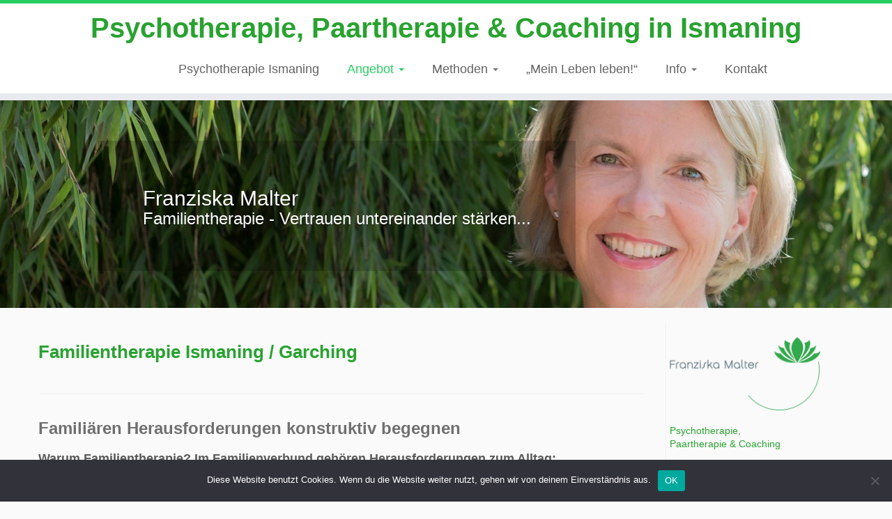

--- FILE ---
content_type: text/html; charset=UTF-8
request_url: https://www.franziska-malter.de/ismaning-familientherapie-garching/
body_size: 15511
content:
<!DOCTYPE html>
<!--[if IE 7]>
<html class="ie ie7 no-js" lang="de">
<![endif]-->
<!--[if IE 8]>
<html class="ie ie8 no-js" lang="de">
<![endif]-->
<!--[if !(IE 7) | !(IE 8)  ]><!-->
<html class="no-js" lang="de">
<!--<![endif]-->
	<head>
		<meta charset="UTF-8" />
		<meta http-equiv="X-UA-Compatible" content="IE=EDGE" />
		<meta name="viewport" content="width=device-width, initial-scale=1.0" />
        <link rel="profile"  href="https://gmpg.org/xfn/11" />
		<link rel="pingback" href="https://www.franziska-malter.de/xmlrpc.php" />
		<script>(function(html){html.className = html.className.replace(/\bno-js\b/,'js')})(document.documentElement);</script>
        <style id="wfc-base-style" type="text/css">
             .wfc-reset-menu-item-first-letter .navbar .nav>li>a:first-letter {font-size: inherit;}.format-icon:before {color: #5A5A5A;}article .format-icon.tc-hide-icon:before, .safari article.format-video .format-icon.tc-hide-icon:before, .chrome article.format-video .format-icon.tc-hide-icon:before, .safari article.format-image .format-icon.tc-hide-icon:before, .chrome article.format-image .format-icon.tc-hide-icon:before, .safari article.format-gallery .format-icon.tc-hide-icon:before, .safari article.attachment .format-icon.tc-hide-icon:before, .chrome article.format-gallery .format-icon.tc-hide-icon:before, .chrome article.attachment .format-icon.tc-hide-icon:before {content: none!important;}h2#tc-comment-title.tc-hide-icon:before {content: none!important;}.archive .archive-header h1.format-icon.tc-hide-icon:before {content: none!important;}.tc-sidebar h3.widget-title.tc-hide-icon:before {content: none!important;}.footer-widgets h3.widget-title.tc-hide-icon:before {content: none!important;}.tc-hide-icon i, i.tc-hide-icon {display: none !important;}.carousel-control {font-family: "Helvetica Neue", Helvetica, Arial, sans-serif;}.social-block a {font-size: 18px;}footer#footer .colophon .social-block a {font-size: 16px;}.social-block.widget_social a {font-size: 14px;}
        </style>
        <style id="wfc-style-fonts-slider_title" type="text/css" data-origin="server">
/* Setting : Slider-Titel */ 
.carousel-caption h1 {
font-family : Helvetica Neue, Helvetica, Arial, sans-serif!important;
}

</style><style id="wfc-style-fonts-slider_text" type="text/css" data-origin="server">
/* Setting : Slider-Text */ 
.carousel-caption .lead {
font-family : Helvetica Neue, Helvetica, Arial, sans-serif!important;
}

</style><meta name='robots' content='index, follow, max-image-preview:large, max-snippet:-1, max-video-preview:-1' />

	<!-- This site is optimized with the Yoast SEO plugin v20.8 - https://yoast.com/wordpress/plugins/seo/ -->
	<title>Familientherapie Ismaning / Garching bei Franziska Malter</title>
	<meta name="description" content="Praxis für Familientherapie in Ismaning / Garching - Franziska Malter: Familientherapie kann heilend und problemlösend wirken. Kontaktieren Sie mich!" />
	<link rel="canonical" href="https://www.franziska-malter.de/ismaning-familientherapie-garching/" />
	<meta property="og:locale" content="de_DE" />
	<meta property="og:type" content="article" />
	<meta property="og:title" content="Familientherapie Ismaning / Garching bei Franziska Malter" />
	<meta property="og:description" content="Praxis für Familientherapie in Ismaning / Garching - Franziska Malter: Familientherapie kann heilend und problemlösend wirken. Kontaktieren Sie mich!" />
	<meta property="og:url" content="https://www.franziska-malter.de/ismaning-familientherapie-garching/" />
	<meta property="og:site_name" content="Psychotherapie, Paartherapie &amp; Coaching in Ismaning" />
	<meta property="article:modified_time" content="2022-07-31T20:10:43+00:00" />
	<meta property="og:image" content="https://www.franziska-malter.de/wp-content/uploads/2016/04/ismaning-familientherapie-300x201.jpg" />
	<meta name="twitter:card" content="summary_large_image" />
	<meta name="twitter:label1" content="Geschätzte Lesezeit" />
	<meta name="twitter:data1" content="2 Minuten" />
	<script type="application/ld+json" class="yoast-schema-graph">{"@context":"https://schema.org","@graph":[{"@type":"WebPage","@id":"https://www.franziska-malter.de/ismaning-familientherapie-garching/","url":"https://www.franziska-malter.de/ismaning-familientherapie-garching/","name":"Familientherapie Ismaning / Garching bei Franziska Malter","isPartOf":{"@id":"https://www.franziska-malter.de/#website"},"primaryImageOfPage":{"@id":"https://www.franziska-malter.de/ismaning-familientherapie-garching/#primaryimage"},"image":{"@id":"https://www.franziska-malter.de/ismaning-familientherapie-garching/#primaryimage"},"thumbnailUrl":"https://www.franziska-malter.de/wp-content/uploads/2016/04/ismaning-familientherapie-300x201.jpg","datePublished":"2015-08-11T16:40:30+00:00","dateModified":"2022-07-31T20:10:43+00:00","description":"Praxis für Familientherapie in Ismaning / Garching - Franziska Malter: Familientherapie kann heilend und problemlösend wirken. Kontaktieren Sie mich!","breadcrumb":{"@id":"https://www.franziska-malter.de/ismaning-familientherapie-garching/#breadcrumb"},"inLanguage":"de","potentialAction":[{"@type":"ReadAction","target":["https://www.franziska-malter.de/ismaning-familientherapie-garching/"]}]},{"@type":"ImageObject","inLanguage":"de","@id":"https://www.franziska-malter.de/ismaning-familientherapie-garching/#primaryimage","url":"https://www.franziska-malter.de/wp-content/uploads/2016/04/ismaning-familientherapie.jpg","contentUrl":"https://www.franziska-malter.de/wp-content/uploads/2016/04/ismaning-familientherapie.jpg","width":320,"height":214,"caption":"Ismaning Familientherapie"},{"@type":"BreadcrumbList","@id":"https://www.franziska-malter.de/ismaning-familientherapie-garching/#breadcrumb","itemListElement":[{"@type":"ListItem","position":1,"name":"Home","item":"https://www.franziska-malter.de/"},{"@type":"ListItem","position":2,"name":"Familientherapie Ismaning / Garching"}]},{"@type":"WebSite","@id":"https://www.franziska-malter.de/#website","url":"https://www.franziska-malter.de/","name":"Psychotherapie, Paartherapie &amp; Coaching in Ismaning","description":"Franziska Malter - Heilpraktikerin für Psychotherapie","potentialAction":[{"@type":"SearchAction","target":{"@type":"EntryPoint","urlTemplate":"https://www.franziska-malter.de/?s={search_term_string}"},"query-input":"required name=search_term_string"}],"inLanguage":"de"}]}</script>
	<!-- / Yoast SEO plugin. -->


<link rel='dns-prefetch' href='//www.franziska-malter.de' />
<link rel="alternate" type="application/rss+xml" title="Psychotherapie, Paartherapie &amp; Coaching in Ismaning &raquo; Feed" href="https://www.franziska-malter.de/feed/" />
<link rel="alternate" type="application/rss+xml" title="Psychotherapie, Paartherapie &amp; Coaching in Ismaning &raquo; Kommentar-Feed" href="https://www.franziska-malter.de/comments/feed/" />
<link rel="alternate" type="application/rss+xml" title="Psychotherapie, Paartherapie &amp; Coaching in Ismaning &raquo; Familientherapie Ismaning / Garching-Kommentar-Feed" href="https://www.franziska-malter.de/ismaning-familientherapie-garching/feed/" />
<script type="text/javascript">
window._wpemojiSettings = {"baseUrl":"https:\/\/s.w.org\/images\/core\/emoji\/14.0.0\/72x72\/","ext":".png","svgUrl":"https:\/\/s.w.org\/images\/core\/emoji\/14.0.0\/svg\/","svgExt":".svg","source":{"concatemoji":"https:\/\/www.franziska-malter.de\/wp-includes\/js\/wp-emoji-release.min.js?ver=6.1.9"}};
/*! This file is auto-generated */
!function(e,a,t){var n,r,o,i=a.createElement("canvas"),p=i.getContext&&i.getContext("2d");function s(e,t){var a=String.fromCharCode,e=(p.clearRect(0,0,i.width,i.height),p.fillText(a.apply(this,e),0,0),i.toDataURL());return p.clearRect(0,0,i.width,i.height),p.fillText(a.apply(this,t),0,0),e===i.toDataURL()}function c(e){var t=a.createElement("script");t.src=e,t.defer=t.type="text/javascript",a.getElementsByTagName("head")[0].appendChild(t)}for(o=Array("flag","emoji"),t.supports={everything:!0,everythingExceptFlag:!0},r=0;r<o.length;r++)t.supports[o[r]]=function(e){if(p&&p.fillText)switch(p.textBaseline="top",p.font="600 32px Arial",e){case"flag":return s([127987,65039,8205,9895,65039],[127987,65039,8203,9895,65039])?!1:!s([55356,56826,55356,56819],[55356,56826,8203,55356,56819])&&!s([55356,57332,56128,56423,56128,56418,56128,56421,56128,56430,56128,56423,56128,56447],[55356,57332,8203,56128,56423,8203,56128,56418,8203,56128,56421,8203,56128,56430,8203,56128,56423,8203,56128,56447]);case"emoji":return!s([129777,127995,8205,129778,127999],[129777,127995,8203,129778,127999])}return!1}(o[r]),t.supports.everything=t.supports.everything&&t.supports[o[r]],"flag"!==o[r]&&(t.supports.everythingExceptFlag=t.supports.everythingExceptFlag&&t.supports[o[r]]);t.supports.everythingExceptFlag=t.supports.everythingExceptFlag&&!t.supports.flag,t.DOMReady=!1,t.readyCallback=function(){t.DOMReady=!0},t.supports.everything||(n=function(){t.readyCallback()},a.addEventListener?(a.addEventListener("DOMContentLoaded",n,!1),e.addEventListener("load",n,!1)):(e.attachEvent("onload",n),a.attachEvent("onreadystatechange",function(){"complete"===a.readyState&&t.readyCallback()})),(e=t.source||{}).concatemoji?c(e.concatemoji):e.wpemoji&&e.twemoji&&(c(e.twemoji),c(e.wpemoji)))}(window,document,window._wpemojiSettings);
</script>
<style type="text/css">
img.wp-smiley,
img.emoji {
	display: inline !important;
	border: none !important;
	box-shadow: none !important;
	height: 1em !important;
	width: 1em !important;
	margin: 0 0.07em !important;
	vertical-align: -0.1em !important;
	background: none !important;
	padding: 0 !important;
}
</style>
	<link rel='stylesheet' id='wp-block-library-css' href='https://www.franziska-malter.de/wp-includes/css/dist/block-library/style.min.css?ver=6.1.9' type='text/css' media='all' />
<link rel='stylesheet' id='classic-theme-styles-css' href='https://www.franziska-malter.de/wp-includes/css/classic-themes.min.css?ver=1' type='text/css' media='all' />
<style id='global-styles-inline-css' type='text/css'>
body{--wp--preset--color--black: #000000;--wp--preset--color--cyan-bluish-gray: #abb8c3;--wp--preset--color--white: #ffffff;--wp--preset--color--pale-pink: #f78da7;--wp--preset--color--vivid-red: #cf2e2e;--wp--preset--color--luminous-vivid-orange: #ff6900;--wp--preset--color--luminous-vivid-amber: #fcb900;--wp--preset--color--light-green-cyan: #7bdcb5;--wp--preset--color--vivid-green-cyan: #00d084;--wp--preset--color--pale-cyan-blue: #8ed1fc;--wp--preset--color--vivid-cyan-blue: #0693e3;--wp--preset--color--vivid-purple: #9b51e0;--wp--preset--gradient--vivid-cyan-blue-to-vivid-purple: linear-gradient(135deg,rgba(6,147,227,1) 0%,rgb(155,81,224) 100%);--wp--preset--gradient--light-green-cyan-to-vivid-green-cyan: linear-gradient(135deg,rgb(122,220,180) 0%,rgb(0,208,130) 100%);--wp--preset--gradient--luminous-vivid-amber-to-luminous-vivid-orange: linear-gradient(135deg,rgba(252,185,0,1) 0%,rgba(255,105,0,1) 100%);--wp--preset--gradient--luminous-vivid-orange-to-vivid-red: linear-gradient(135deg,rgba(255,105,0,1) 0%,rgb(207,46,46) 100%);--wp--preset--gradient--very-light-gray-to-cyan-bluish-gray: linear-gradient(135deg,rgb(238,238,238) 0%,rgb(169,184,195) 100%);--wp--preset--gradient--cool-to-warm-spectrum: linear-gradient(135deg,rgb(74,234,220) 0%,rgb(151,120,209) 20%,rgb(207,42,186) 40%,rgb(238,44,130) 60%,rgb(251,105,98) 80%,rgb(254,248,76) 100%);--wp--preset--gradient--blush-light-purple: linear-gradient(135deg,rgb(255,206,236) 0%,rgb(152,150,240) 100%);--wp--preset--gradient--blush-bordeaux: linear-gradient(135deg,rgb(254,205,165) 0%,rgb(254,45,45) 50%,rgb(107,0,62) 100%);--wp--preset--gradient--luminous-dusk: linear-gradient(135deg,rgb(255,203,112) 0%,rgb(199,81,192) 50%,rgb(65,88,208) 100%);--wp--preset--gradient--pale-ocean: linear-gradient(135deg,rgb(255,245,203) 0%,rgb(182,227,212) 50%,rgb(51,167,181) 100%);--wp--preset--gradient--electric-grass: linear-gradient(135deg,rgb(202,248,128) 0%,rgb(113,206,126) 100%);--wp--preset--gradient--midnight: linear-gradient(135deg,rgb(2,3,129) 0%,rgb(40,116,252) 100%);--wp--preset--duotone--dark-grayscale: url('#wp-duotone-dark-grayscale');--wp--preset--duotone--grayscale: url('#wp-duotone-grayscale');--wp--preset--duotone--purple-yellow: url('#wp-duotone-purple-yellow');--wp--preset--duotone--blue-red: url('#wp-duotone-blue-red');--wp--preset--duotone--midnight: url('#wp-duotone-midnight');--wp--preset--duotone--magenta-yellow: url('#wp-duotone-magenta-yellow');--wp--preset--duotone--purple-green: url('#wp-duotone-purple-green');--wp--preset--duotone--blue-orange: url('#wp-duotone-blue-orange');--wp--preset--font-size--small: 13px;--wp--preset--font-size--medium: 20px;--wp--preset--font-size--large: 36px;--wp--preset--font-size--x-large: 42px;--wp--preset--spacing--20: 0.44rem;--wp--preset--spacing--30: 0.67rem;--wp--preset--spacing--40: 1rem;--wp--preset--spacing--50: 1.5rem;--wp--preset--spacing--60: 2.25rem;--wp--preset--spacing--70: 3.38rem;--wp--preset--spacing--80: 5.06rem;}:where(.is-layout-flex){gap: 0.5em;}body .is-layout-flow > .alignleft{float: left;margin-inline-start: 0;margin-inline-end: 2em;}body .is-layout-flow > .alignright{float: right;margin-inline-start: 2em;margin-inline-end: 0;}body .is-layout-flow > .aligncenter{margin-left: auto !important;margin-right: auto !important;}body .is-layout-constrained > .alignleft{float: left;margin-inline-start: 0;margin-inline-end: 2em;}body .is-layout-constrained > .alignright{float: right;margin-inline-start: 2em;margin-inline-end: 0;}body .is-layout-constrained > .aligncenter{margin-left: auto !important;margin-right: auto !important;}body .is-layout-constrained > :where(:not(.alignleft):not(.alignright):not(.alignfull)){max-width: var(--wp--style--global--content-size);margin-left: auto !important;margin-right: auto !important;}body .is-layout-constrained > .alignwide{max-width: var(--wp--style--global--wide-size);}body .is-layout-flex{display: flex;}body .is-layout-flex{flex-wrap: wrap;align-items: center;}body .is-layout-flex > *{margin: 0;}:where(.wp-block-columns.is-layout-flex){gap: 2em;}.has-black-color{color: var(--wp--preset--color--black) !important;}.has-cyan-bluish-gray-color{color: var(--wp--preset--color--cyan-bluish-gray) !important;}.has-white-color{color: var(--wp--preset--color--white) !important;}.has-pale-pink-color{color: var(--wp--preset--color--pale-pink) !important;}.has-vivid-red-color{color: var(--wp--preset--color--vivid-red) !important;}.has-luminous-vivid-orange-color{color: var(--wp--preset--color--luminous-vivid-orange) !important;}.has-luminous-vivid-amber-color{color: var(--wp--preset--color--luminous-vivid-amber) !important;}.has-light-green-cyan-color{color: var(--wp--preset--color--light-green-cyan) !important;}.has-vivid-green-cyan-color{color: var(--wp--preset--color--vivid-green-cyan) !important;}.has-pale-cyan-blue-color{color: var(--wp--preset--color--pale-cyan-blue) !important;}.has-vivid-cyan-blue-color{color: var(--wp--preset--color--vivid-cyan-blue) !important;}.has-vivid-purple-color{color: var(--wp--preset--color--vivid-purple) !important;}.has-black-background-color{background-color: var(--wp--preset--color--black) !important;}.has-cyan-bluish-gray-background-color{background-color: var(--wp--preset--color--cyan-bluish-gray) !important;}.has-white-background-color{background-color: var(--wp--preset--color--white) !important;}.has-pale-pink-background-color{background-color: var(--wp--preset--color--pale-pink) !important;}.has-vivid-red-background-color{background-color: var(--wp--preset--color--vivid-red) !important;}.has-luminous-vivid-orange-background-color{background-color: var(--wp--preset--color--luminous-vivid-orange) !important;}.has-luminous-vivid-amber-background-color{background-color: var(--wp--preset--color--luminous-vivid-amber) !important;}.has-light-green-cyan-background-color{background-color: var(--wp--preset--color--light-green-cyan) !important;}.has-vivid-green-cyan-background-color{background-color: var(--wp--preset--color--vivid-green-cyan) !important;}.has-pale-cyan-blue-background-color{background-color: var(--wp--preset--color--pale-cyan-blue) !important;}.has-vivid-cyan-blue-background-color{background-color: var(--wp--preset--color--vivid-cyan-blue) !important;}.has-vivid-purple-background-color{background-color: var(--wp--preset--color--vivid-purple) !important;}.has-black-border-color{border-color: var(--wp--preset--color--black) !important;}.has-cyan-bluish-gray-border-color{border-color: var(--wp--preset--color--cyan-bluish-gray) !important;}.has-white-border-color{border-color: var(--wp--preset--color--white) !important;}.has-pale-pink-border-color{border-color: var(--wp--preset--color--pale-pink) !important;}.has-vivid-red-border-color{border-color: var(--wp--preset--color--vivid-red) !important;}.has-luminous-vivid-orange-border-color{border-color: var(--wp--preset--color--luminous-vivid-orange) !important;}.has-luminous-vivid-amber-border-color{border-color: var(--wp--preset--color--luminous-vivid-amber) !important;}.has-light-green-cyan-border-color{border-color: var(--wp--preset--color--light-green-cyan) !important;}.has-vivid-green-cyan-border-color{border-color: var(--wp--preset--color--vivid-green-cyan) !important;}.has-pale-cyan-blue-border-color{border-color: var(--wp--preset--color--pale-cyan-blue) !important;}.has-vivid-cyan-blue-border-color{border-color: var(--wp--preset--color--vivid-cyan-blue) !important;}.has-vivid-purple-border-color{border-color: var(--wp--preset--color--vivid-purple) !important;}.has-vivid-cyan-blue-to-vivid-purple-gradient-background{background: var(--wp--preset--gradient--vivid-cyan-blue-to-vivid-purple) !important;}.has-light-green-cyan-to-vivid-green-cyan-gradient-background{background: var(--wp--preset--gradient--light-green-cyan-to-vivid-green-cyan) !important;}.has-luminous-vivid-amber-to-luminous-vivid-orange-gradient-background{background: var(--wp--preset--gradient--luminous-vivid-amber-to-luminous-vivid-orange) !important;}.has-luminous-vivid-orange-to-vivid-red-gradient-background{background: var(--wp--preset--gradient--luminous-vivid-orange-to-vivid-red) !important;}.has-very-light-gray-to-cyan-bluish-gray-gradient-background{background: var(--wp--preset--gradient--very-light-gray-to-cyan-bluish-gray) !important;}.has-cool-to-warm-spectrum-gradient-background{background: var(--wp--preset--gradient--cool-to-warm-spectrum) !important;}.has-blush-light-purple-gradient-background{background: var(--wp--preset--gradient--blush-light-purple) !important;}.has-blush-bordeaux-gradient-background{background: var(--wp--preset--gradient--blush-bordeaux) !important;}.has-luminous-dusk-gradient-background{background: var(--wp--preset--gradient--luminous-dusk) !important;}.has-pale-ocean-gradient-background{background: var(--wp--preset--gradient--pale-ocean) !important;}.has-electric-grass-gradient-background{background: var(--wp--preset--gradient--electric-grass) !important;}.has-midnight-gradient-background{background: var(--wp--preset--gradient--midnight) !important;}.has-small-font-size{font-size: var(--wp--preset--font-size--small) !important;}.has-medium-font-size{font-size: var(--wp--preset--font-size--medium) !important;}.has-large-font-size{font-size: var(--wp--preset--font-size--large) !important;}.has-x-large-font-size{font-size: var(--wp--preset--font-size--x-large) !important;}
.wp-block-navigation a:where(:not(.wp-element-button)){color: inherit;}
:where(.wp-block-columns.is-layout-flex){gap: 2em;}
.wp-block-pullquote{font-size: 1.5em;line-height: 1.6;}
</style>
<link rel='stylesheet' id='contact-form-7-css' href='https://www.franziska-malter.de/wp-content/plugins/contact-form-7/includes/css/styles.css?ver=5.7.7' type='text/css' media='all' />
<link rel='stylesheet' id='cntctfrm_form_style-css' href='https://www.franziska-malter.de/wp-content/plugins/contact-form-plugin/css/form_style.css?ver=4.3.3' type='text/css' media='all' />
<link rel='stylesheet' id='cookie-notice-front-css' href='https://www.franziska-malter.de/wp-content/plugins/cookie-notice/css/front.min.css?ver=2.5.11' type='text/css' media='all' />
<link rel='stylesheet' id='customizr-fa-css' href='https://www.franziska-malter.de/wp-content/themes/customizr-pro/assets/shared/fonts/fa/css/fontawesome-all.min.css?ver=2.4.18' type='text/css' media='all' />
<link rel='stylesheet' id='customizr-common-css' href='https://www.franziska-malter.de/wp-content/themes/customizr-pro/inc/assets/css/tc_common.min.css?ver=2.4.18' type='text/css' media='all' />
<link rel='stylesheet' id='customizr-skin-css' href='https://www.franziska-malter.de/wp-content/themes/customizr-pro/inc/assets/css/green2.min.css?ver=2.4.18' type='text/css' media='all' />
<style id='customizr-skin-inline-css' type='text/css'>

            body,.navbar .nav>li>a {
              font-size : 18px;
              line-height : 1.6em;
            }
table { border-collapse: separate; }
                           body table { border-collapse: collapse; }
                          
.social-links .social-icon:before { content: none } 
.sticky-enabled .tc-shrink-on .site-logo img {
    					height:30px!important;width:auto!important
    				}

    				.sticky-enabled .tc-shrink-on .brand .site-title {
    					font-size:0.6em;opacity:0.8;line-height:1.2em
    				}

.tc-no-sticky-header .tc-header, .tc-sticky-header .tc-header {
  					z-index:21
  				}


      .carousel .czr-item {
        line-height: 300px;
        min-height:300px;
        max-height:300px;
      }
      .tc-slider-loader-wrapper {
        line-height: 300px;
        height:300px;
      }
      .carousel .tc-slider-controls {
        line-height: 300px;
        max-height:300px;
      }

        @media (max-width: 1200px) {
          .carousel .czr-item {
            line-height: 231px;
            max-height:231px;
            min-height:231px;
          }
          .czr-item .carousel-caption {
            max-height: 201px;
            overflow: hidden;
          }
          .carousel .tc-slider-loader-wrapper {
            line-height: 231px;
            height:231px;
          }
        }

        @media (max-width: 979px) {
          .carousel .czr-item {
            line-height: 185.4px;
            max-height:185.4px;
            min-height:185.4px;
          }
          .czr-item .carousel-caption {
            max-height: 155.4px;
            overflow: hidden;
          }
          .carousel .tc-slider-loader-wrapper {
            line-height: 185.4px;
            height:185.4px;
          }
        }

        @media (max-width: 480px) {
          .carousel .czr-item {
            line-height: 114px;
            max-height:114px;
            min-height:114px;
          }
          .czr-item .carousel-caption {
            max-height: 84px;
            overflow: hidden;
          }
          .carousel .tc-slider-loader-wrapper {
            line-height: 114px;
            height:114px;
          }
        }

        @media (max-width: 320px) {
          .carousel .czr-item {
            line-height: 84px;
            max-height:84px;
            min-height:84px;
          }
          .czr-item .carousel-caption {
            max-height: 54px;
            overflow: hidden;
          }
          .carousel .tc-slider-loader-wrapper {
            line-height: 84px;
            height:84px;
          }
        }

#tc-push-footer { display: none; visibility: hidden; }
         .tc-sticky-footer #tc-push-footer.sticky-footer-enabled { display: block; }
        

</style>
<link rel='stylesheet' id='customizr-style-css' href='https://www.franziska-malter.de/wp-content/themes/customizr-pro/style.css?ver=2.4.18' type='text/css' media='all' />
<link rel='stylesheet' id='fancyboxcss-css' href='https://www.franziska-malter.de/wp-content/themes/customizr-pro/assets/front/js/libs/fancybox/jquery.fancybox-1.3.4.min.css?ver=6.1.9' type='text/css' media='all' />
<script type='text/javascript' id='cookie-notice-front-js-before'>
var cnArgs = {"ajaxUrl":"https:\/\/www.franziska-malter.de\/wp-admin\/admin-ajax.php","nonce":"8d895d62c4","hideEffect":"fade","position":"bottom","onScroll":false,"onScrollOffset":100,"onClick":false,"cookieName":"cookie_notice_accepted","cookieTime":2592000,"cookieTimeRejected":2592000,"globalCookie":false,"redirection":false,"cache":false,"revokeCookies":false,"revokeCookiesOpt":"automatic"};
</script>
<script type='text/javascript' src='https://www.franziska-malter.de/wp-content/plugins/cookie-notice/js/front.min.js?ver=2.5.11' id='cookie-notice-front-js'></script>
<script type='text/javascript' src='https://www.franziska-malter.de/wp-includes/js/jquery/jquery.min.js?ver=3.6.1' id='jquery-core-js'></script>
<script type='text/javascript' src='https://www.franziska-malter.de/wp-includes/js/jquery/jquery-migrate.min.js?ver=3.3.2' id='jquery-migrate-js'></script>
<script type='text/javascript' src='https://www.franziska-malter.de/wp-content/themes/customizr-pro/assets/front/js/libs/modernizr.min.js?ver=2.4.18' id='modernizr-js'></script>
<script type='text/javascript' src='https://www.franziska-malter.de/wp-content/themes/customizr-pro/assets/front/js/libs/fancybox/jquery.fancybox-1.3.4.min.js?ver=2.4.18' id='tc-fancybox-js'></script>
<script type='text/javascript' src='https://www.franziska-malter.de/wp-includes/js/underscore.min.js?ver=1.13.4' id='underscore-js'></script>
<script type='text/javascript' id='tc-scripts-js-extra'>
/* <![CDATA[ */
var TCParams = {"_disabled":[],"FancyBoxState":"1","FancyBoxAutoscale":"1","SliderName":"ismaning-familientherapie-garching","SliderDelay":"5000","SliderHover":"1","centerSliderImg":"1","SmoothScroll":{"Enabled":true,"Options":{"touchpadSupport":false}},"anchorSmoothScroll":"linear","anchorSmoothScrollExclude":{"simple":["[class*=edd]",".tc-carousel-control",".carousel-control","[data-toggle=\"modal\"]","[data-toggle=\"dropdown\"]","[data-toggle=\"tooltip\"]","[data-toggle=\"popover\"]","[data-toggle=\"collapse\"]","[data-toggle=\"tab\"]","[data-toggle=\"pill\"]","[class*=upme]","[class*=um-]"],"deep":{"classes":[],"ids":[]}},"ReorderBlocks":"1","centerAllImg":"1","HasComments":"","LeftSidebarClass":".span3.left.tc-sidebar","RightSidebarClass":".span3.right.tc-sidebar","LoadModernizr":"1","stickyCustomOffset":{"_initial":0,"_scrolling":0,"options":{"_static":true,"_element":""}},"stickyHeader":"","dropdowntoViewport":"","timerOnScrollAllBrowsers":"1","extLinksStyle":"","extLinksTargetExt":"1","extLinksSkipSelectors":{"classes":["btn","button"],"ids":[]},"dropcapEnabled":"","dropcapWhere":{"post":"","page":""},"dropcapMinWords":"50","dropcapSkipSelectors":{"tags":["IMG","IFRAME","H1","H2","H3","H4","H5","H6","BLOCKQUOTE","UL","OL"],"classes":["btn","tc-placeholder-wrap"],"id":[]},"imgSmartLoadEnabled":"","imgSmartLoadOpts":{"parentSelectors":[".article-container",".__before_main_wrapper",".widget-front"],"opts":{"excludeImg":[".tc-holder-img"]}},"imgSmartLoadsForSliders":"","goldenRatio":"1.618","gridGoldenRatioLimit":"350","isSecondMenuEnabled":"","secondMenuRespSet":"in-sn-before","isParallaxOn":"1","parallaxRatio":"0.55","pluginCompats":[],"adminAjaxUrl":"https:\/\/www.franziska-malter.de\/wp-admin\/admin-ajax.php","ajaxUrl":"https:\/\/www.franziska-malter.de\/?czrajax=1","frontNonce":{"id":"CZRFrontNonce","handle":"f5cd7db896"},"isDevMode":"","isModernStyle":"","i18n":{"Permanently dismiss":"Dauerhaft ausblenden"},"version":"2.4.18","frontNotifications":{"styleSwitcher":{"enabled":false,"content":"","dismissAction":"dismiss_style_switcher_note_front","ajaxUrl":"https:\/\/www.franziska-malter.de\/wp-admin\/admin-ajax.php"}}};
/* ]]> */
</script>
<script type='text/javascript' src='https://www.franziska-malter.de/wp-content/themes/customizr-pro/inc/assets/js/tc-scripts.min.js?ver=2.4.18' id='tc-scripts-js'></script>
<link rel="https://api.w.org/" href="https://www.franziska-malter.de/wp-json/" /><link rel="alternate" type="application/json" href="https://www.franziska-malter.de/wp-json/wp/v2/pages/15" /><link rel="EditURI" type="application/rsd+xml" title="RSD" href="https://www.franziska-malter.de/xmlrpc.php?rsd" />
<link rel="wlwmanifest" type="application/wlwmanifest+xml" href="https://www.franziska-malter.de/wp-includes/wlwmanifest.xml" />
<meta name="generator" content="WordPress 6.1.9" />
<link rel='shortlink' href='https://www.franziska-malter.de/?p=15' />
<link rel="alternate" type="application/json+oembed" href="https://www.franziska-malter.de/wp-json/oembed/1.0/embed?url=https%3A%2F%2Fwww.franziska-malter.de%2Fismaning-familientherapie-garching%2F" />
<link rel="alternate" type="text/xml+oembed" href="https://www.franziska-malter.de/wp-json/oembed/1.0/embed?url=https%3A%2F%2Fwww.franziska-malter.de%2Fismaning-familientherapie-garching%2F&#038;format=xml" />

        <style>
            .wuc-overlay{ background-image: url('http://franziska-malter.de/wp-content/uploads/2015/08/Himmel-300x225.jpg'); }
            #wuc-wrapper #wuc-box h2.title,
            #wuc-box .subtitle,
            #defaultCountdown,
            #defaultCountdown span{ color:  }
        </style>
        <style id="wfc-style-body" type="text/css" data-origin="server">
/* Setting : Standard-Website-Schriftart */ 
body {
color : #5a5a5a;
}

</style><style id="wfc-style-site_title" type="text/css" data-origin="server">
/* Setting : Titel der Website */ 
.tc-header .brand .site-title {
color : #29a230;
}

</style><style id="wfc-style-site_description" type="text/css" data-origin="server">
/* Setting : Website-Beschreibung */ 
.navbar-wrapper .navbar h2, h2.site-description {
color : #0b3f11;
line-height : 1.81rem;
font-size : 1.88rem;
text-align : center;
font-style : normal;
text-transform : none;
font-weight : 600;
}

</style><style id="wfc-style-menu_items" type="text/css" data-origin="server">
/* Setting : Menüelemente */ 
.tc-header .navbar .nav > li > a, .tc-header .dropdown-menu > li > a, .tc-sn .nav > li > a, .tc-sn .dropdown-menu > li > a {
color : #636363;
}

/* Setting : Menüelemente */ 
.tc-header .navbar .nav > li > a:hover, .tc-header .dropdown-menu > li > a:hover, .tc-sn .nav > li > a:hover, .tc-sn .dropdown-menu > li > a:hover {
color : #29a230;
}

</style><style id="wfc-style-single_post_title" type="text/css" data-origin="server">
/* Setting : Einzel-Beitrags-/Seitentitel */ 
.single #content .entry-header .entry-title, .page #content .entry-header .entry-title {
color : #29a230;
font-size : 1.63rem;
line-height : 3.75rem;
}

</style><style id="wfc-style-slider_title" type="text/css" data-origin="server">
/* Setting : Slider-Titel */ 
.carousel-caption h1 {
font-weight : 400;
font-style : normal;
text-align : left;
font-size : 1.88rem;
}

</style><style id="wfc-style-slider_text" type="text/css" data-origin="server">
/* Setting : Slider-Text */ 
.carousel-caption .lead {
font-weight : 400;
font-style : inherit;
font-size : 1.50rem;
line-height : 1.38rem;
}

</style><style id="wfc-style-post_links" type="text/css" data-origin="server">
/* Setting : Links in Beiträgen/Seiten */ 
.entry-content a, .entry-summary a {
color : #29a230;
}

</style><style id="wfc-style-post_hone" type="text/css" data-origin="server">
/* Setting : H1 Überschriften */ 
#content .entry-content h1 {
color : #29a230;
}

</style><style id="wfc-style-post_htwo" type="text/css" data-origin="server">
/* Setting : H2 Überschriften */ 
#content .entry-content h2 {
color : #706f6f;
}

</style><style id="wfc-style-post_hthree" type="text/css" data-origin="server">
/* Setting : H3 Überschriften */ 
#content .entry-content h3 {
color : #706f6f;
}

</style><style id="wfc-style-sidebars_widget_title" type="text/css" data-origin="server">
/* Setting : Sidebar Widget-Titel */ 
.tc-sidebar h3.widget-title {
color : #706f6f;
}

</style><style id="wfc-style-sidebars_links" type="text/css" data-origin="server">
/* Setting : Links in sidebars */ 
.tc-sidebar a {
color : #29a230;
}

/* Setting : Links in sidebars */ 
.tc-sidebar a:hover {
color : #706f6f;
}

</style><style id="wfc-style-post_list_titles" type="text/css" data-origin="server">
/* Setting : Titel für die Beitragsliste */ 
.blog .entry-header .entry-title > a, .blog .tc-grid .entry-title, .archive .entry-header .entry-title > a {
color : #29a230;
}

/* Setting : Titel für die Beitragsliste */ 
.blog .entry-header .entry-title > a:hover, .blog .tc-grid .entry-title:hover, .archive .entry-header .entry-title > a:hover {
color : #706f6f;
}

</style><style id="wfc-style-slider_button" type="text/css" data-origin="server">
/* Setting : Slider-Button */ 
.carousel-caption .btn {
text-align : right;
}

</style>	</head>
	
	<body class="page-template-default page page-id-15 wp-embed-responsive cookies-not-set tc-fade-hover-links tc-r-sidebar tc-center-images skin-green2 customizr-pro-2-4-18 tc-no-sticky-header sticky-disabled no-navbar tc-regular-menu tc-sticky-footer" >
    <svg xmlns="http://www.w3.org/2000/svg" viewBox="0 0 0 0" width="0" height="0" focusable="false" role="none" style="visibility: hidden; position: absolute; left: -9999px; overflow: hidden;" ><defs><filter id="wp-duotone-dark-grayscale"><feColorMatrix color-interpolation-filters="sRGB" type="matrix" values=" .299 .587 .114 0 0 .299 .587 .114 0 0 .299 .587 .114 0 0 .299 .587 .114 0 0 " /><feComponentTransfer color-interpolation-filters="sRGB" ><feFuncR type="table" tableValues="0 0.49803921568627" /><feFuncG type="table" tableValues="0 0.49803921568627" /><feFuncB type="table" tableValues="0 0.49803921568627" /><feFuncA type="table" tableValues="1 1" /></feComponentTransfer><feComposite in2="SourceGraphic" operator="in" /></filter></defs></svg><svg xmlns="http://www.w3.org/2000/svg" viewBox="0 0 0 0" width="0" height="0" focusable="false" role="none" style="visibility: hidden; position: absolute; left: -9999px; overflow: hidden;" ><defs><filter id="wp-duotone-grayscale"><feColorMatrix color-interpolation-filters="sRGB" type="matrix" values=" .299 .587 .114 0 0 .299 .587 .114 0 0 .299 .587 .114 0 0 .299 .587 .114 0 0 " /><feComponentTransfer color-interpolation-filters="sRGB" ><feFuncR type="table" tableValues="0 1" /><feFuncG type="table" tableValues="0 1" /><feFuncB type="table" tableValues="0 1" /><feFuncA type="table" tableValues="1 1" /></feComponentTransfer><feComposite in2="SourceGraphic" operator="in" /></filter></defs></svg><svg xmlns="http://www.w3.org/2000/svg" viewBox="0 0 0 0" width="0" height="0" focusable="false" role="none" style="visibility: hidden; position: absolute; left: -9999px; overflow: hidden;" ><defs><filter id="wp-duotone-purple-yellow"><feColorMatrix color-interpolation-filters="sRGB" type="matrix" values=" .299 .587 .114 0 0 .299 .587 .114 0 0 .299 .587 .114 0 0 .299 .587 .114 0 0 " /><feComponentTransfer color-interpolation-filters="sRGB" ><feFuncR type="table" tableValues="0.54901960784314 0.98823529411765" /><feFuncG type="table" tableValues="0 1" /><feFuncB type="table" tableValues="0.71764705882353 0.25490196078431" /><feFuncA type="table" tableValues="1 1" /></feComponentTransfer><feComposite in2="SourceGraphic" operator="in" /></filter></defs></svg><svg xmlns="http://www.w3.org/2000/svg" viewBox="0 0 0 0" width="0" height="0" focusable="false" role="none" style="visibility: hidden; position: absolute; left: -9999px; overflow: hidden;" ><defs><filter id="wp-duotone-blue-red"><feColorMatrix color-interpolation-filters="sRGB" type="matrix" values=" .299 .587 .114 0 0 .299 .587 .114 0 0 .299 .587 .114 0 0 .299 .587 .114 0 0 " /><feComponentTransfer color-interpolation-filters="sRGB" ><feFuncR type="table" tableValues="0 1" /><feFuncG type="table" tableValues="0 0.27843137254902" /><feFuncB type="table" tableValues="0.5921568627451 0.27843137254902" /><feFuncA type="table" tableValues="1 1" /></feComponentTransfer><feComposite in2="SourceGraphic" operator="in" /></filter></defs></svg><svg xmlns="http://www.w3.org/2000/svg" viewBox="0 0 0 0" width="0" height="0" focusable="false" role="none" style="visibility: hidden; position: absolute; left: -9999px; overflow: hidden;" ><defs><filter id="wp-duotone-midnight"><feColorMatrix color-interpolation-filters="sRGB" type="matrix" values=" .299 .587 .114 0 0 .299 .587 .114 0 0 .299 .587 .114 0 0 .299 .587 .114 0 0 " /><feComponentTransfer color-interpolation-filters="sRGB" ><feFuncR type="table" tableValues="0 0" /><feFuncG type="table" tableValues="0 0.64705882352941" /><feFuncB type="table" tableValues="0 1" /><feFuncA type="table" tableValues="1 1" /></feComponentTransfer><feComposite in2="SourceGraphic" operator="in" /></filter></defs></svg><svg xmlns="http://www.w3.org/2000/svg" viewBox="0 0 0 0" width="0" height="0" focusable="false" role="none" style="visibility: hidden; position: absolute; left: -9999px; overflow: hidden;" ><defs><filter id="wp-duotone-magenta-yellow"><feColorMatrix color-interpolation-filters="sRGB" type="matrix" values=" .299 .587 .114 0 0 .299 .587 .114 0 0 .299 .587 .114 0 0 .299 .587 .114 0 0 " /><feComponentTransfer color-interpolation-filters="sRGB" ><feFuncR type="table" tableValues="0.78039215686275 1" /><feFuncG type="table" tableValues="0 0.94901960784314" /><feFuncB type="table" tableValues="0.35294117647059 0.47058823529412" /><feFuncA type="table" tableValues="1 1" /></feComponentTransfer><feComposite in2="SourceGraphic" operator="in" /></filter></defs></svg><svg xmlns="http://www.w3.org/2000/svg" viewBox="0 0 0 0" width="0" height="0" focusable="false" role="none" style="visibility: hidden; position: absolute; left: -9999px; overflow: hidden;" ><defs><filter id="wp-duotone-purple-green"><feColorMatrix color-interpolation-filters="sRGB" type="matrix" values=" .299 .587 .114 0 0 .299 .587 .114 0 0 .299 .587 .114 0 0 .299 .587 .114 0 0 " /><feComponentTransfer color-interpolation-filters="sRGB" ><feFuncR type="table" tableValues="0.65098039215686 0.40392156862745" /><feFuncG type="table" tableValues="0 1" /><feFuncB type="table" tableValues="0.44705882352941 0.4" /><feFuncA type="table" tableValues="1 1" /></feComponentTransfer><feComposite in2="SourceGraphic" operator="in" /></filter></defs></svg><svg xmlns="http://www.w3.org/2000/svg" viewBox="0 0 0 0" width="0" height="0" focusable="false" role="none" style="visibility: hidden; position: absolute; left: -9999px; overflow: hidden;" ><defs><filter id="wp-duotone-blue-orange"><feColorMatrix color-interpolation-filters="sRGB" type="matrix" values=" .299 .587 .114 0 0 .299 .587 .114 0 0 .299 .587 .114 0 0 .299 .587 .114 0 0 " /><feComponentTransfer color-interpolation-filters="sRGB" ><feFuncR type="table" tableValues="0.098039215686275 1" /><feFuncG type="table" tableValues="0 0.66274509803922" /><feFuncB type="table" tableValues="0.84705882352941 0.41960784313725" /><feFuncA type="table" tableValues="1 1" /></feComponentTransfer><feComposite in2="SourceGraphic" operator="in" /></filter></defs></svg>        <a class="screen-reader-text skip-link" href="#content">Zum Inhalt springen</a>
        
    <div id="tc-page-wrap" class="">

  		
  	   	<header class="tc-header clearfix row-fluid tc-tagline-off tc-title-logo-on  tc-shrink-on tc-menu-on logo-centered tc-second-menu-in-sn-before-when-mobile">
  			      <div class="brand span3 pull-left ">

        <h1><a class="site-title" href="https://www.franziska-malter.de/">Psychotherapie, Paartherapie &amp; Coaching in Ismaning</a></h1>
      </div> <!-- brand span3 pull-left -->
            	<div class="navbar-wrapper clearfix span9 tc-open-on-hover pull-menu-right">
        	<div class="navbar resp">
          		<div class="navbar-inner" role="navigation">
            		<div class="row-fluid">
              		<div class="nav-collapse collapse tc-hover-menu-wrapper"><div class="menu-hauptmenue-container"><ul id="menu-hauptmenue-2" class="nav tc-hover-menu"><li class="menu-item menu-item-type-post_type menu-item-object-page menu-item-home menu-item-86"><a title="Psychotherapie Ismaning / Garching" href="https://www.franziska-malter.de/">Psychotherapie Ismaning</a></li>
<li class="menu-item menu-item-type-custom menu-item-object-custom current-menu-ancestor current-menu-parent menu-item-has-children dropdown menu-item-387"><a href="#">Angebot <strong class="caret"></strong></a>
<ul class="dropdown-menu">
	<li class="menu-item menu-item-type-post_type menu-item-object-page menu-item-55"><a title="Therapie Ismaning /Garching" href="https://www.franziska-malter.de/therapie-ismaning-garching/">Einzeltherapie</a></li>
	<li class="menu-item menu-item-type-post_type menu-item-object-page menu-item-54"><a title="Paartherapie Ismaning / Garching" href="https://www.franziska-malter.de/paartherapie-ismaning/">Paartherapie</a></li>
	<li class="menu-item menu-item-type-post_type menu-item-object-page current-menu-item page_item page-item-15 current_page_item menu-item-53"><a title="Familientherapie Ismaning / Garching" href="https://www.franziska-malter.de/ismaning-familientherapie-garching/" aria-current="page">Familientherapie</a></li>
	<li class="menu-item menu-item-type-post_type menu-item-object-page menu-item-49"><a title="Coaching Ismaning / Garching" href="https://www.franziska-malter.de/ismaning-coaching-garching/">Coaching</a></li>
	<li class="menu-item menu-item-type-post_type menu-item-object-page menu-item-697"><a title="Ihr Persönlichkeitstraining bei München" href="https://www.franziska-malter.de/muenchen-persoenlichkeitstraining/">Persönlichkeitstraining</a></li>
</ul>
</li>
<li class="menu-item menu-item-type-custom menu-item-object-custom menu-item-has-children dropdown menu-item-372"><a href="#">Methoden <strong class="caret"></strong></a>
<ul class="dropdown-menu">
	<li class="menu-item menu-item-type-post_type menu-item-object-page menu-item-56"><a title="Systemische Therapie Ismaning / Garching" href="https://www.franziska-malter.de/systemische-therapie-ismaning/">Systemische Therapie</a></li>
	<li class="menu-item menu-item-type-post_type menu-item-object-page menu-item-51"><a title="EMDR  Traumatherapie Ismaning / Garching" href="https://www.franziska-malter.de/emdr-traumatherapie-ismaning/">EMDR – Traumatherapie</a></li>
	<li class="menu-item menu-item-type-post_type menu-item-object-page menu-item-50"><a title="Katathymes Bilderleben Ismaning / Garching" href="https://www.franziska-malter.de/kip-katathymes-bilderleben-ismaning/">Katathymes Bilderleben</a></li>
</ul>
</li>
<li class="menu-item menu-item-type-post_type menu-item-object-page menu-item-699"><a title="4-tägiges Persönlichkeitstraining bei München" href="https://www.franziska-malter.de/muenchen-persoenlichkeitstraining/">&#8222;Mein Leben leben!&#8220;</a></li>
<li class="menu-item menu-item-type-custom menu-item-object-custom menu-item-has-children dropdown menu-item-308"><a href="#">Info <strong class="caret"></strong></a>
<ul class="dropdown-menu">
	<li class="menu-item menu-item-type-post_type menu-item-object-page menu-item-85"><a title="Franziska Malter &#8211; Über mich" href="https://www.franziska-malter.de/zu-meiner-person/">Über mich</a></li>
	<li class="menu-item menu-item-type-post_type menu-item-object-page menu-item-438"><a href="https://www.franziska-malter.de/praxisinformation/">Kosten und Abrechnung</a></li>
	<li class="menu-item menu-item-type-post_type menu-item-object-page menu-item-44"><a title="Qualitätssicherung" href="https://www.franziska-malter.de/qualitaetssicherung/">Qualitätssicherung</a></li>
	<li class="menu-item menu-item-type-post_type menu-item-object-page menu-item-822"><a href="https://www.franziska-malter.de/datenschutz/">Datenschutz</a></li>
	<li class="menu-item menu-item-type-post_type menu-item-object-page menu-item-43"><a title="Impressum" href="https://www.franziska-malter.de/impressum/">Impressum</a></li>
</ul>
</li>
<li class="menu-item menu-item-type-post_type menu-item-object-page menu-item-42"><a title="Unverbindliche Terminanfrage" href="https://www.franziska-malter.de/kontakt/">Kontakt</a></li>
</ul></div></div><div class="btn-toggle-nav pull-right"><button type="button" class="btn menu-btn" data-toggle="collapse" data-target=".nav-collapse" title="Öffne das Menü" aria-label="Öffne das Menü"><span class="icon-bar"></span><span class="icon-bar"></span><span class="icon-bar"></span> </button></div>          			</div><!-- /.row-fluid -->
          		</div><!-- /.navbar-inner -->
        	</div><!-- /.navbar resp -->
      	</div><!-- /.navbar-wrapper -->
    	  		</header>
  		    <div id="customizr-slider-1" class="carousel customizr-slide ismaning-familientherapie-garching custom-slider-height parallax-wrapper">

      
      
      <div class="carousel-inner center-slides-enabled czr-parallax-slider" data-parallax-ratio="0.55">
            <div class="czr-item active slide-1098">
          <div class="carousel-image slider-full">
      <img width="5641" height="500" src="https://www.franziska-malter.de/wp-content/uploads/2021/09/ismaning-familientherapie-garching-r-z-5641x500.jpg" class="slide" alt="Familientherapie Ismaning Garching bei München" decoding="async" loading="lazy" />    </div> <!-- .carousel-image -->
    <div class="carousel-caption"><h1 class="slide-title" >Franziska Malter</h1> <p class="lead" >Familientherapie - Vertrauen untereinander stärken...</p> </div>    </div><!-- /.czr-item -->
          </div><!-- /.carousel-inner -->

      
    </div><!-- /#customizr-slider -->

    <div id="main-wrapper" class="container">

    
    <div class="container" role="main">
        <div class="row column-content-wrapper">

            
                <div id="content" class="span9 article-container tc-gallery-style">

                    
                        
                                                                                    
                                                                    <article id="page-15" class="row-fluid post-15 page type-page status-publish czr-hentry">
                                                <header class="entry-header">
          <h1 class="entry-title ">Familientherapie Ismaning / Garching</h1><hr class="featurette-divider __before_content">        </header>
        
        <div class="entry-content">
          <h3><strong>Familiären Herausforderungen konstruktiv begegnen</strong></h3>
<p><strong>Warum Familientherapie? Im Familienverbund gehören Herausforderungen zum Alltag: Veränderungen innerhalb der Familie so wie von außen kommende Veränderungen stören das System. Familiendynamiken sowie erlernte Verhaltensmuster und Abhängigkeiten machen das Zusammenleben manchmal zu einer großen Aufgabe.</strong></p>
<div></div>
<p><img decoding="async" class="alignleft wp-image-459 size-medium" title="Ismaning Familientherapie" src="https://www.franziska-malter.de/wp-content/uploads/2016/04/ismaning-familientherapie-300x201.jpg" alt="Ismaning Familientherapie" width="300" height="201" srcset="https://www.franziska-malter.de/wp-content/uploads/2016/04/ismaning-familientherapie-300x201.jpg 300w, https://www.franziska-malter.de/wp-content/uploads/2016/04/ismaning-familientherapie.jpg 320w" sizes="(max-width: 300px) 100vw, 300px" /></p>
<p>Jedes Individuum mit seinen sich ändernden Bedürfnissen sowie die Familie als Ganzes möchte gesehen werden: Mittels Familienberatung und <em>Systemischer Familientherapie</em> können Probleme gelöst und Herausforderungen gesund gemeistert werden. Bei einer Familientherapie in meiner Praxis für Psychotherapie in Ismaning bei München stelle ich Sie und Ihre Familie in den Mittelpunkt!</p>
<p>&nbsp;</p>
<h2><strong>Eine Systemische Familientherapie unterstützt Sie:</strong></h2>
<ul>
<li><img decoding="async" loading="lazy" class="alignright wp-image-458 size-medium" title="Familientherapie Ismaning" src="https://www.franziska-malter.de/wp-content/uploads/2016/04/familientherapie-ismaning-300x201.jpg" alt="Familientherapie Ismaning" width="300" height="201" srcset="https://www.franziska-malter.de/wp-content/uploads/2016/04/familientherapie-ismaning-300x201.jpg 300w, https://www.franziska-malter.de/wp-content/uploads/2016/04/familientherapie-ismaning.jpg 320w" sizes="(max-width: 300px) 100vw, 300px" />Lösung von Kommunikationsproblemen zwischen Eltern und Kindern</li>
<li>Vertrauen untereinander stärken</li>
<li>Beratung bei Erziehungsfragen</li>
<li>Lösungen für hartnäckige Konflikte in der Familie</li>
<li>Herausforderungen bei Patchwork-Familien</li>
<li>Umgang mit traumatischen Erlebnissen in der Familie</li>
<li>Umgang mit neuen Lebenssituationen</li>
<li>Entwicklung neuer Perspektiven</li>
</ul>
<p><br class="“clear“" />Bei schwierigen Situationen jeder Art in Ihrer Familie unterstütze ich Sie gerne!<br class="“clear“" /><img decoding="async" loading="lazy" class="alignleft wp-image-1066 size-medium" title="Erziehungsberatung Ismaning / Garching Familientherapie" src="https://www.franziska-malter.de/wp-content/uploads/2021/09/ismaning-erziehungsberatung-garching-21-k-300x217.jpg" alt="Erziehungsberatung Ismaning / Garching Familientherapie" width="300" height="217" srcset="https://www.franziska-malter.de/wp-content/uploads/2021/09/ismaning-erziehungsberatung-garching-21-k-300x217.jpg 300w, https://www.franziska-malter.de/wp-content/uploads/2021/09/ismaning-erziehungsberatung-garching-21-k-1024x739.jpg 1024w, https://www.franziska-malter.de/wp-content/uploads/2021/09/ismaning-erziehungsberatung-garching-21-k-768x554.jpg 768w, https://www.franziska-malter.de/wp-content/uploads/2021/09/ismaning-erziehungsberatung-garching-21-k.jpg 1064w" sizes="(max-width: 300px) 100vw, 300px" /></p>
<p><br class="“clear“" />Herzlichst,</p>
<p>Franziska Malter</p>
<p>Praxis für Psychotherapie &amp; Coaching<br />
Münchener Straße 78, 85737 Ismaning<br />
E-Mail: <a href="mailto:info@franziska-malter.de"><u>info@franziska-malter.de</u></a><br />
Tel. 089-638 599 61</p>
<p><br class="“clear“" />Für Terminanfragen oder Informationen rufen Sie mich bitte an oder schreiben Sie mir eine Mail.</p>
        </div>

                                            </article>
                                
                            
                        
                    
                                   <hr class="featurette-divider tc-mobile-separator">
                </div><!--.article-container -->

           
        <div class="span3 right tc-sidebar no-widget-icons">
           <div id="right" class="widget-area" role="complementary">
              <aside id="text-2" class="widget widget_text">			<div class="textwidget"><img src="https://www.franziska-malter.de/wp-content/uploads/2017/03/psychotherapeut-ismaning.png" alt="Psychotherapeut Ismaning" width="216" style="margin-top:20px; margin-bottom:20px;"/><br><p style="font-size: 14px; 	line-height: 19px;
	color: #29a230;">Psychotherapie, <br>Paartherapie & Coaching</p>
 <p><strong>Franziska Malter</strong> -<br>Systemische Therapeutin (DGSF)<br>
Heilpraktikerin für Psychotherapie<br>
Münchener Straße 78<br>
85737 Ismaning</p>
<p>E-Mail: <a href="mailto:info@franziska-malter.de">info@franziska-malter.de</a><br>
Tel. 089/638 599 61</p>
<br class=“clear“ />
<p><strong><a href="https://www.franziska-malter.de/kontakt/" title="Kontakt">Unverbindliche Terminanfrage an:</a></strong></p>

<p><strong><big><a href="mailto:info@franziska-malter.de"target="_blank" rel="noopener">info@franziska-malter.de</a></big></strong></p>

&nbsp;
<p><a href="http://www.franziska-malter.de" title="Psychotherapie Ismaning / Garching">Psychotherapie Ismaning</a></p>

<p><a href="https://www.franziska-malter.de/therapie-ismaning-garching" title="Therapie Ismaning / Garching - Einzeltherapie">Einzeltherapie Ismaning</a></p>

<p><a href="https://www.franziska-malter.de/paartherapie-ismaning/" title="Paartherapie Ismaning / Garching">Paartherapie Ismaning</a></p>

<p><a href="https://www.franziska-malter.de/ismaning-familientherapie-garching/" title="Familientherapie Ismaning / Garching">Familientherapie Ismaning</a></p>

<p><a href="https://www.franziska-malter.de/coaching/" title="Coaching Ismaning / Garching">Coaching Ismaning</a></p>

<p><a href="https://www.franziska-malter.de/muenchen-persoenlichkeitstraining/" title="Persönlichkeitstraining München">Persönlichkeitstraining München</a></p>

<p><a href="https://www.franziska-malter.de/impressum/" title="Impressum">Impressum</a></p></div>
		</aside>            </div><!-- //#left or //#right -->
        </div><!--.tc-sidebar -->

        
        </div><!--.row -->
    </div><!-- .container role: main -->

    <div id="tc-push-footer"></div>
</div><!-- //#main-wrapper -->

  		<!-- FOOTER -->
  		<footer id="footer" class="">
  		 		    				 <div class="colophon">
			 	<div class="container">
			 		<div class="row-fluid">
					    <div class="span3 social-block pull-left"><span class="social-links"><a rel="nofollow noopener noreferrer" class="social-icon icon-mail"  title="E-Mail" aria-label="E-Mail" href="mailto:info@franziska-malter.de"  target="_blank" ><i class="fas fa-envelope"></i></a><a rel="nofollow noopener noreferrer" class="social-icon icon-facebook"  title="Folge mir auf Facebook" aria-label="Folge mir auf Facebook" href="https://www.facebook.com/Franziska-Malter-Praxis-für-Psychotherapie-nach-HPG-Coaching-836751606432950"  target="_blank" ><i class="fab fa-facebook"></i></a><a rel="nofollow noopener noreferrer" class="social-icon icon-google"  title="Folge mir auf Google+" aria-label="Folge mir auf Google+" href="https://plus.google.com/u/0/107349152978710804196/posts"  target="_blank" ><i class="fab fa-google"></i></a></span></div><div class="span6 credits"><p>&middot; <span class="fc-copyright"><span class="fc-copyright-text">© 2016</span> <a class="fc-copyright-link" href="http://franziska-malter.de" title="Franziska Malter" rel="bookmark" target="_self">Franziska Malter</a></span> &middot;</p></div>	      			</div><!-- .row-fluid -->
	      		</div><!-- .container -->
	      	</div><!-- .colophon -->
	    	  		</footer>
    </div><!-- //#tc-page-wrapper -->
		<script id="wfc-front-localized">var wfcFrontParams = {"effectsAndIconsSelectorCandidates":[],"wfcOptions":null};</script>          <script id="wfc-front-script">!function(){var e=wfcFrontParams.effectsAndIconsSelectorCandidates;var o,t,c,r,i=(r={},o=navigator.userAgent.toLowerCase(),(c={browser:(t=/(chrome)[ /]([\w.]+)/.exec(o)||/(webkit)[ /]([\w.]+)/.exec(o)||/(opera)(?:.*version|)[ /]([\w.]+)/.exec(o)||/(msie) ([\w.]+)/.exec(o)||o.indexOf("compatible")<0&&/(mozilla)(?:.*? rv:([\w.]+)|)/.exec(o)||[])[1]||"",version:t[2]||"0"}).browser&&(r[c.browser]=!0,r.version=c.version),r.chrome?r.webkit=!0:r.webkit&&(r.safari=!0),r),s="",a=0;for(var n in i)a>0||(s=n,a++);var f=document.querySelectorAll("body");f&&f[0]&&f[0].classList.add(s||"");try{!function(){for(var o in e){var t=e[o];if(t.static_effect){if("inset"==t.static_effect&&!0===i.mozilla)continue;var c=document.querySelectorAll(t.static_effect_selector);c&&c.forEach(function(e,o){e.classList.add("font-effect-"+t.static_effect)})}}}()}catch(e){window.console&&console.log&&console.log("Font customizer error => could not apply effects",e)}}();</script>
        <script type='text/javascript' src='https://www.franziska-malter.de/wp-content/plugins/contact-form-7/includes/swv/js/index.js?ver=5.7.7' id='swv-js'></script>
<script type='text/javascript' id='contact-form-7-js-extra'>
/* <![CDATA[ */
var wpcf7 = {"api":{"root":"https:\/\/www.franziska-malter.de\/wp-json\/","namespace":"contact-form-7\/v1"}};
/* ]]> */
</script>
<script type='text/javascript' src='https://www.franziska-malter.de/wp-content/plugins/contact-form-7/includes/js/index.js?ver=5.7.7' id='contact-form-7-js'></script>
<script type='text/javascript' src='https://www.franziska-malter.de/wp-includes/js/comment-reply.min.js?ver=6.1.9' id='comment-reply-js'></script>
<script type='text/javascript' src='https://www.franziska-malter.de/wp-includes/js/jquery/ui/core.min.js?ver=1.13.2' id='jquery-ui-core-js'></script>
<script id="fpu-front-localized">var FPUFront = {"Spanvalue":"4","ThemeName":"customizr-pro","imageCentered":"1","smartLoad":""};</script>            <script id="fpu-front-script">var FPUFront=FPUFront||{Spanvalue:4,ThemeName:"",imageCentered:1,smartLoad:0,DisableReorderingFour:0};window.jQuery&&jQuery(function(a){"use strict";function b(){var a=!1;switch(d){case"6":c.width()<=480&&!f.hasClass("fpc-span12")?(f.removeClass(e).addClass("fpc-span12"),a=!0):c.width()>480&&f.hasClass("fpc-span12")&&(f.removeClass("fpc-span12").addClass(e),a=!0);break;case"3":if(FPUFront.DisableReorderingFour)return;c.width()<=950&&!f.hasClass("fpc-span12")?(f.removeClass(e).addClass("fpc-span12"),a=!0):c.width()>950&&f.hasClass("fpc-span12")&&(f.removeClass("fpc-span12").addClass(e),a=!0);break;default:c.width()<=767&&!f.hasClass("fpc-span12")?(f.removeClass(e).addClass("fpc-span12"),a=!0):c.width()>767&&f.hasClass("fpc-span12")&&(f.removeClass("fpc-span12").addClass(e),a=!0)}a&&f.find("img").trigger("block_resized")}var c=a(".fpc-container"),d=FPUFront.Spanvalue||4,e="fpc-span"+d,f=a("."+e,c);a("body").addClass(FPUFront.ThemeName),a(".fpc-widget-front").on("mouseenter",function(){a(this).addClass("hover")}).on("mouseleave",function(){a(this).removeClass("hover")}),"function"==typeof jQuery.fn.centerImages&&a(".fpc-widget-front .thumb-wrapper").centerImages({enableCentering:1==FPUFront.imageCentered,enableGoldenRatio:!1,disableGRUnder:0,zeroTopAdjust:1,leftAdjust:2,oncustom:["smartload","simple_load","block_resized","fpu-recenter"]});var g=function(b){0!==b.length&&b.map(function(b,c){a(c).load(function(){a(c).trigger("simple_load")}),a(c)[0]&&a(c)[0].complete&&a(c).load()})};FPUFront.smartLoad?a(".fpc-widget-front .fp-thumb-wrapper").find("img:not(.tc-holder-img)").each(function(){a(this).data("czr-smart-loaded")&&g(a(this))}):g(a(".fpc-widget-front .fp-thumb-wrapper").find("img:not(.tc-holder-img)")),1==FPUFront.imageCentered&&setTimeout(function(){g(a(".fpc-widget-front").find("img.tc-holder-img"))},100),b(),a(window).on("resize",function(){setTimeout(b,200)}),a.browser&&a.browser.msie&&("8.0"===a.browser.version||"9.0"===a.browser.version||"10.0"===a.browser.version)&&a("body").addClass("ie")});</script>

            
		<!-- Cookie Notice plugin v2.5.11 by Hu-manity.co https://hu-manity.co/ -->
		<div id="cookie-notice" role="dialog" class="cookie-notice-hidden cookie-revoke-hidden cn-position-bottom" aria-label="Cookie Notice" style="background-color: rgba(50,50,58,1);"><div class="cookie-notice-container" style="color: #fff"><span id="cn-notice-text" class="cn-text-container">Diese Website benutzt Cookies. Wenn du die Website weiter nutzt, gehen wir von deinem Einverständnis aus.</span><span id="cn-notice-buttons" class="cn-buttons-container"><button id="cn-accept-cookie" data-cookie-set="accept" class="cn-set-cookie cn-button" aria-label="OK" style="background-color: #00a99d">OK</button></span><button type="button" id="cn-close-notice" data-cookie-set="accept" class="cn-close-icon" aria-label="Nein"></button></div>
			
		</div>
		<!-- / Cookie Notice plugin --><div id="tc-footer-btt-wrapper" class="tc-btt-wrapper right"><i class="btt-arrow"></i></div>	</body>
	</html>